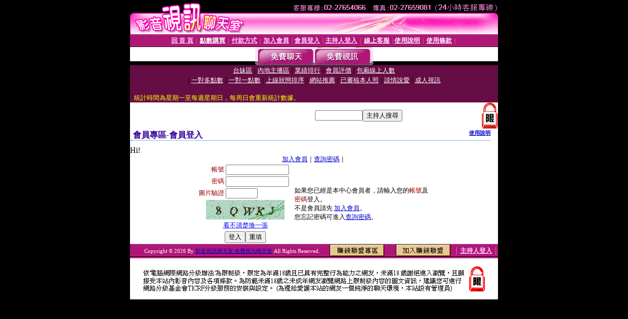

--- FILE ---
content_type: text/html; charset=Big5
request_url: http://0319.maymay520.com/V4/?AID=188867&FID=1782326&WEBID=AVSHOW
body_size: 398
content:
<script>alert('請先登入會員才能進入主播包廂')</script><script>location.href = '/index.phtml?PUT=up_logon&FID=1782326';</script><form method='POST' action='https://tk638.com/GO/' name='forms' id='SSLforms'>
<input type='hidden' name='CONNECT_ID' value=''>
<input type='hidden' name='FID' value='1782326'>
<input type='hidden' name='SID' value='rjevntb3hsut1uqcncl5ieo8rf8kf65g'>
<input type='hidden' name='AID' value='188867'>
<input type='hidden' name='LTYPE' value='U'>
<input type='hidden' name='WURL' value='http://0319.maymay520.com'>
</FORM><script Language='JavaScript'>document.getElementById('SSLforms').submit();self.window.focus();</script>